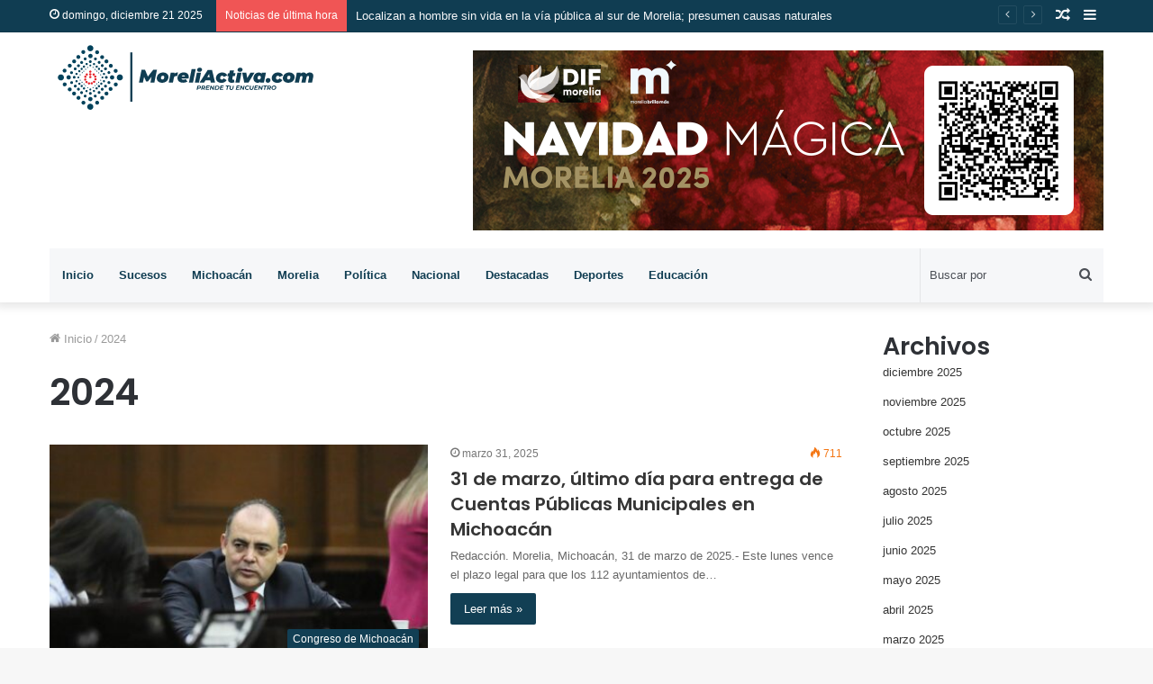

--- FILE ---
content_type: image/svg+xml
request_url: https://moreliactiva.com/wp-content/uploads/2022/01/logo.svg
body_size: 22892
content:
<?xml version="1.0" encoding="utf-8"?>
<!-- Generator: Adobe Illustrator 26.0.1, SVG Export Plug-In . SVG Version: 6.00 Build 0)  -->
<svg version="1.1" id="Capa_1" xmlns="http://www.w3.org/2000/svg" xmlns:xlink="http://www.w3.org/1999/xlink" x="0px" y="0px"
	 viewBox="0 0 530.5 163.5" style="enable-background:new 0 0 530.5 163.5;" xml:space="preserve">
<style type="text/css">
	.st0{fill:#00425B;}
	.st1{fill:#E5232A;}
	.st2{fill:#103D52;}
</style>
<g>
	<g>
		<path class="st0" d="M22.3,86.4c-3.3,0-5.9-2.6-6-5.9c0-3.4,2.6-6.1,6-6.1c3.3,0,6,2.7,6,6.1C28.3,83.8,25.7,86.4,22.3,86.4z"/>
	</g>
	<g>
		<path class="st0" d="M85.9,138.6c0,3.4-2.7,6.1-6.1,6c-3.3-0.1-5.9-2.7-5.9-6c0-3.4,2.7-6,6.1-6C83.3,132.6,85.9,135.2,85.9,138.6
			z"/>
	</g>
	<g>
		<path class="st0" d="M80,28.5c-3.4,0-5.9-2.7-5.9-6.1c0-3.3,2.7-5.9,6-5.8c3.3,0,5.9,2.7,5.9,6C86.1,25.9,83.4,28.5,80,28.5z"/>
	</g>
	<g>
		<path class="st0" d="M137.9,86.4c-3.3,0-5.9-2.6-5.9-5.9c0-3.4,2.7-6.1,6-6.1c3.3,0,6,2.7,6,6.1C143.9,83.8,141.2,86.4,137.9,86.4
			z"/>
	</g>
	<g>
		<path class="st0" d="M80.2,42.2c-2.3,0-4.3-2-4.2-4.4c0-2.3,2-4.3,4.4-4.2c2.4,0.1,4.3,2,4.2,4.4C84.5,40.4,82.5,42.3,80.2,42.2z"
			/>
	</g>
	<g>
		<path class="st0" d="M75.9,123.4c0-2.4,1.8-4.3,4.2-4.3c2.4,0,4.3,1.8,4.3,4.2c0,2.4-1.9,4.3-4.2,4.3
			C77.8,127.6,75.9,125.8,75.9,123.4z"/>
	</g>
	<g>
		<path class="st0" d="M122.8,84.7c-2.4,0-4.3-1.9-4.3-4.3c0-2.4,1.9-4.3,4.3-4.3c2.4,0,4.3,1.9,4.3,4.3
			C127,82.8,125.2,84.7,122.8,84.7z"/>
	</g>
	<g>
		<path class="st0" d="M37.5,84.6c-2.4,0-4.2-1.8-4.3-4.3c0-2.4,1.9-4.3,4.3-4.3c2.4,0,4.3,1.9,4.3,4.3
			C41.8,82.7,39.9,84.6,37.5,84.6z"/>
	</g>
	<g>
		<path class="st0" d="M99.4,40.2c0-2.1,1.7-3.8,3.8-3.9c2.1,0,3.9,1.7,3.9,3.9c0,2.1-1.8,3.9-3.9,3.8C101.1,44,99.4,42.3,99.4,40.2
			z"/>
	</g>
	<g>
		<path class="st0" d="M52.1,48.6c0,2.2-1.7,3.9-3.9,3.8c-2.1,0-3.8-1.8-3.8-3.9c0-2.2,1.7-3.8,3.9-3.8
			C50.5,44.8,52.1,46.5,52.1,48.6z"/>
	</g>
	<g>
		<path class="st0" d="M89.6,130.5c0-2.1,1.7-3.8,3.8-3.8c2.2,0,3.9,1.8,3.9,3.9c0,2.2-1.8,3.8-4,3.8
			C91.2,134.3,89.6,132.6,89.6,130.5z"/>
	</g>
	<g>
		<path class="st0" d="M56.8,117.1c2.1,0,3.8,1.6,3.8,3.8c0,2.2-1.7,3.9-3.8,3.9c-2.2,0-3.9-1.8-3.8-3.9
			C53,118.8,54.7,117.1,56.8,117.1z"/>
	</g>
	<g>
		<path class="st0" d="M60.4,39.8c0,2.2-1.7,3.9-3.9,3.9c-2.1,0-3.8-1.7-3.8-3.9c0-2.2,1.7-3.9,3.9-3.8C58.7,36,60.3,37.7,60.4,39.8
			z"/>
	</g>
	<g>
		<path class="st0" d="M33.3,67c0,2.2-1.7,3.8-3.9,3.8c-2.1,0-3.8-1.8-3.7-3.9c0-2.1,1.7-3.8,3.9-3.8C31.7,63.1,33.4,64.8,33.3,67z"
			/>
	</g>
	<g>
		<path class="st0" d="M43.4,104.1c0,2.2-1.7,3.9-3.8,3.9c-2.1,0-3.8-1.7-3.8-3.8c0-2.2,1.7-3.9,3.9-3.9
			C41.7,100.3,43.3,102,43.4,104.1z"/>
	</g>
	<g>
		<path class="st0" d="M126,67.4c0-2.2,1.7-3.9,3.9-3.8c2.1,0,3.8,1.7,3.8,3.8c0,2.1-1.8,3.9-3.9,3.9C127.6,71.2,126,69.5,126,67.4z
			"/>
	</g>
	<g>
		<path class="st0" d="M116.4,57.3c0-2.2,1.6-3.8,3.8-3.8c2.2,0,3.9,1.7,3.9,3.9c0,2.1-1.8,3.8-3.8,3.8
			C118.1,61.3,116.4,59.5,116.4,57.3z"/>
	</g>
	<g>
		<path class="st0" d="M93.4,26.6c2.1,0,3.8,1.7,3.9,3.8c0,2.1-1.7,3.9-3.9,3.9c-2.2,0-3.9-1.7-3.8-3.9
			C89.6,28.2,91.3,26.6,93.4,26.6z"/>
	</g>
	<g>
		<path class="st0" d="M39.7,53.3c2.1,0,3.8,1.7,3.9,3.8c0,2.1-1.7,3.9-3.9,3.9c-2.1,0-3.8-1.7-3.8-3.8
			C35.8,54.9,37.4,53.3,39.7,53.3z"/>
	</g>
	<g>
		<path class="st0" d="M107.2,121.1c-0.1,2.1-1.9,3.8-3.9,3.7c-2.2-0.1-3.9-1.9-3.8-4c0.1-2.2,1.9-3.7,4.1-3.7
			C105.7,117.2,107.2,118.9,107.2,121.1z"/>
	</g>
	<g>
		<path class="st0" d="M66.3,26.2c2.1,0,3.8,1.7,3.8,3.8c0,2.2-1.8,3.9-3.9,3.9c-2.1,0-3.8-1.8-3.8-3.9
			C62.4,27.9,64.1,26.2,66.3,26.2z"/>
	</g>
	<g>
		<path class="st0" d="M107.9,112.4c0-2.2,1.8-3.8,4-3.8c2.1,0.1,3.8,1.8,3.7,3.9c0,2.1-1.8,3.9-4,3.8
			C109.6,116.3,107.9,114.6,107.9,112.4z"/>
	</g>
	<g>
		<path class="st0" d="M107.9,48.5c0-2.2,1.6-3.8,3.8-3.8c2.2,0,3.9,1.8,3.9,3.9c0,2.1-1.7,3.8-3.9,3.8
			C109.5,52.5,107.9,50.8,107.9,48.5z"/>
	</g>
	<g>
		<path class="st0" d="M29.7,98.1c-2.2,0-3.9-1.7-3.8-3.9c0-2.1,1.8-3.8,3.9-3.8c2.1,0,3.9,1.8,3.8,3.9
			C33.5,96.4,31.9,98.1,29.7,98.1z"/>
	</g>
	<g>
		<path class="st0" d="M129.9,98.2c-2.2,0-3.8-1.6-3.7-3.8c0-2.2,1.7-3.9,3.9-3.9c2.1,0,3.8,1.8,3.8,3.9
			C133.9,96.5,132.1,98.2,129.9,98.2z"/>
	</g>
	<g>
		<path class="st0" d="M119.8,107.1c-2.2,0-3.8-1.6-3.8-3.8c0-2.2,1.7-3.9,3.8-3.9c2.1,0,3.8,1.7,3.9,3.8
			C123.7,105.4,122,107.1,119.8,107.1z"/>
	</g>
	<g>
		<path class="st0" d="M44.3,112.4c0-2.2,1.6-3.8,3.8-3.8c2.2,0,3.9,1.7,3.9,3.8c0,2.2-1.8,3.9-3.9,3.9
			C46,116.3,44.3,114.6,44.3,112.4z"/>
	</g>
	<g>
		<path class="st0" d="M70.4,130.5c0,2.2-1.7,3.9-3.9,3.9c-2.1,0-3.8-1.7-3.8-3.8c0-2.2,1.7-3.9,3.9-3.9
			C68.6,126.7,70.3,128.4,70.4,130.5z"/>
	</g>
	<g>
		<path class="st0" d="M103.4,59.8c-1.6,0-2.8-1.3-2.8-2.9c0-1.6,1.3-2.8,2.9-2.8c1.6,0,2.8,1.4,2.8,2.9
			C106.3,58.6,105,59.8,103.4,59.8z"/>
	</g>
	<g>
		<path class="st0" d="M56.8,106.6c-1.6,0-2.9-1.2-2.9-2.8c0-1.6,1.2-2.9,2.8-2.9c1.6,0,2.9,1.3,2.9,2.8
			C59.6,105.3,58.3,106.6,56.8,106.6z"/>
	</g>
	<g>
		<path class="st0" d="M97.2,113.1c-1.6,0-2.8-1.2-2.8-2.9c0-1.6,1.3-2.9,2.8-2.8c1.6,0,2.8,1.3,2.8,2.9
			C100.1,111.9,98.8,113.1,97.2,113.1z"/>
	</g>
	<g>
		<path class="st0" d="M100.2,50.7c0,1.6-1.2,2.8-2.8,2.8c-1.6,0-2.8-1.3-2.8-2.9c0-1.6,1.3-2.8,2.9-2.8
			C99,47.8,100.2,49,100.2,50.7z"/>
	</g>
	<g>
		<path class="st0" d="M59.6,57.2c0,1.6-1.2,2.9-2.8,2.9c-1.5,0-2.9-1.3-2.9-2.9c0-1.6,1.3-2.8,2.8-2.8
			C58.4,54.3,59.6,55.5,59.6,57.2z"/>
	</g>
	<g>
		<path class="st0" d="M112.7,97.7c0,1.6-1.2,2.9-2.8,2.9c-1.6,0-2.9-1.2-2.9-2.8c0-1.6,1.2-2.9,2.8-2.9
			C111.4,94.9,112.6,96.1,112.7,97.7z"/>
	</g>
	<g>
		<path class="st0" d="M112.7,63.4c0,1.6-1.3,2.8-2.9,2.8c-1.6,0-2.8-1.4-2.8-2.9c0-1.6,1.3-2.8,2.9-2.8
			C111.6,60.6,112.7,61.8,112.7,63.4z"/>
	</g>
	<g>
		<path class="st0" d="M90.1,46.5c-1.6,0-2.9-1.2-2.9-2.8c0-1.6,1.2-2.9,2.8-2.9c1.5,0,2.9,1.2,2.9,2.8
			C92.9,45.2,91.6,46.5,90.1,46.5z"/>
	</g>
	<g>
		<path class="st0" d="M116.6,73.6c-1.6,0-2.8-1.2-2.9-2.8c0-1.6,1.3-2.9,2.8-2.9c1.5,0,2.9,1.3,2.9,2.8
			C119.4,72.3,118.1,73.6,116.6,73.6z"/>
	</g>
	<g>
		<path class="st0" d="M69.9,120.1c-1.6,0-2.8-1.2-2.8-2.8c0-1.6,1.3-2.8,2.8-2.8c1.6,0,2.9,1.3,2.8,2.9
			C72.8,118.9,71.5,120.1,69.9,120.1z"/>
	</g>
	<g>
		<path class="st0" d="M69.9,40.8c1.6,0,2.9,1.2,2.9,2.8c0,1.5-1.3,2.9-2.8,2.9c-1.5,0-2.9-1.2-2.9-2.8C67.1,42,68.3,40.8,69.9,40.8
			z"/>
	</g>
	<g>
		<path class="st0" d="M43.2,68.1c1.6,0,2.8,1.3,2.8,2.9c0,1.5-1.4,2.8-2.9,2.8c-1.6,0-2.8-1.3-2.8-2.9C40.4,69.2,41.6,68,43.2,68.1
			z"/>
	</g>
	<g>
		<path class="st0" d="M43.4,87.8c1.6,0,2.8,1.3,2.8,2.9c0,1.6-1.3,2.8-2.9,2.8c-1.6,0-2.7-1.2-2.7-2.8C40.6,89,41.8,87.8,43.4,87.8
			z"/>
	</g>
	<g>
		<path class="st0" d="M65.7,110.6c0,1.6-1.3,2.8-2.9,2.8c-1.6,0-2.8-1.3-2.8-2.9c0-1.5,1.4-2.8,2.9-2.8
			C64.5,107.7,65.7,109,65.7,110.6z"/>
	</g>
	<g>
		<path class="st0" d="M103.3,106.7c-1.6,0-2.8-1.2-2.8-2.9c0-1.6,1.2-2.7,2.8-2.8c1.6,0,2.9,1.2,2.9,2.8
			C106.1,105.4,104.9,106.7,103.3,106.7z"/>
	</g>
	<g>
		<path class="st0" d="M53.4,97.6c0,1.6-1.2,2.8-2.9,2.8c-1.6,0-2.8-1.2-2.8-2.8c0-1.6,1.2-2.8,2.8-2.8C52.2,94.8,53.4,96,53.4,97.6
			z"/>
	</g>
	<g>
		<path class="st0" d="M119.4,90.6c0,1.6-1.2,2.8-2.8,2.8c-1.6,0-2.9-1.2-2.9-2.8c0-1.6,1.3-2.8,2.8-2.9
			C118.2,87.7,119.4,89,119.4,90.6z"/>
	</g>
	<g>
		<path class="st0" d="M89.7,120.2c-1.6,0-2.9-1.2-2.9-2.8c0-1.6,1.3-2.9,2.9-2.8c1.5,0,2.8,1.2,2.8,2.8
			C92.6,118.9,91.4,120.2,89.7,120.2z"/>
	</g>
	<g>
		<path class="st0" d="M63,53.6c-1.6,0-2.9-1.3-2.9-2.9c0-1.6,1.3-2.8,2.9-2.8c1.6,0,2.8,1.2,2.8,2.8C65.9,52.4,64.6,53.6,63,53.6z"
			/>
	</g>
	<g>
		<path class="st0" d="M47.5,63.4c0-1.6,1.2-2.8,2.8-2.8c1.6,0,2.8,1.2,2.8,2.7c0,1.6-1.2,2.9-2.8,2.9C48.8,66.3,47.6,65,47.5,63.4z
			"/>
	</g>
	<g>
		<path class="st0" d="M80.3,109.4c1.5,0,2.7,1.2,2.6,2.7c0,1.5-1.2,2.7-2.7,2.7c-1.5,0-2.8-1.3-2.8-2.8
			C77.5,110.5,78.7,109.4,80.3,109.4z"/>
	</g>
	<g>
		<path class="st0" d="M114.2,80.3c0,1.5-1.2,2.7-2.7,2.7c-1.5,0-2.7-1.2-2.7-2.7c0-1.6,1.2-2.8,2.8-2.7
			C113,77.6,114.2,78.8,114.2,80.3z"/>
	</g>
	<g>
		<path class="st0" d="M80.1,51.9c-1.5,0-2.7-1.1-2.7-2.7c0-1.5,1.2-2.8,2.8-2.8c1.5,0,2.7,1.3,2.7,2.7
			C82.8,50.7,81.6,51.8,80.1,51.9z"/>
	</g>
	<g>
		<path class="st0" d="M51.1,80.3c-0.1,1.5-1.3,2.6-2.8,2.5c-1.5-0.1-2.6-1.3-2.6-2.8c0-1.5,1.3-2.7,2.8-2.6
			C50.1,77.4,51.2,78.7,51.1,80.3z"/>
	</g>
	<g>
		<path class="st1" d="M72.5,79.1c0,1.3-1.1,2.3-2.3,2.2C68.9,81.3,68,80.3,68,79c0-1.3,1.1-2.3,2.4-2.2
			C71.6,76.9,72.5,77.9,72.5,79.1z"/>
	</g>
	<g>
		<path class="st1" d="M72.7,91.8c-1.2,0-2.2-0.9-2.3-2.1c-0.1-1.3,0.9-2.3,2.2-2.4c1.2,0,2.2,0.9,2.3,2.1
			C74.9,90.7,74,91.7,72.7,91.8z"/>
	</g>
	<g>
		<path class="st1" d="M89.8,89.1c0,1.3-1,2.3-2.3,2.2c-1.2,0-2.2-1-2.2-2.2c0-1.2,1-2.2,2.2-2.2C88.8,86.8,89.8,87.8,89.8,89.1z"/>
	</g>
	<g>
		<path class="st1" d="M82.2,74.3c0,1.2-0.9,2.2-2.2,2.2c-1.3,0-2.3-1-2.3-2.3c0-1.3,1-2.3,2.3-2.2C81.3,72.1,82.2,73.1,82.2,74.3z"
			/>
	</g>
	<g>
		<path class="st1" d="M85.1,92.2c0,1.3-1,2.2-2.4,2.2c-1.2-0.1-2.2-1.1-2.1-2.3c0-1.2,1-2.2,2.2-2.2C84.2,89.9,85.2,90.9,85.1,92.2
			z"/>
	</g>
	<g>
		<path class="st1" d="M86.7,72.3c1.3,0,2.3,1,2.3,2.3c0,1.2-1,2.2-2.2,2.2c-1.2,0-2.3-1-2.3-2.3C84.5,73.3,85.5,72.3,86.7,72.3z"/>
	</g>
	<g>
		<path class="st1" d="M70,86.9c-1.3,0-2.2-1.1-2.2-2.4c0.1-1.2,1.1-2.2,2.3-2.1c1.2,0,2.2,1.1,2.2,2.3C72.3,85.9,71.3,86.9,70,86.9
			z"/>
	</g>
	<g>
		<path class="st1" d="M70.9,74.6c0-1.3,1-2.3,2.3-2.2c1.2,0,2.2,1,2.2,2.2c0,1.3-1,2.3-2.3,2.2C71.9,76.8,70.9,75.8,70.9,74.6z"/>
	</g>
	<g>
		<path class="st1" d="M79.7,92.2c0,1.3-0.9,2.2-2.1,2.3c-1.3,0.1-2.3-1-2.4-2.2c0-1.3,1-2.3,2.3-2.3C78.7,90,79.7,90.9,79.7,92.2z"
			/>
	</g>
	<g>
		<path class="st1" d="M89.6,81.1c-1.3,0-2.2-1.1-2.2-2.4c0.1-1.2,1.1-2.2,2.3-2.1c1.3,0,2.3,1.1,2.2,2.4
			C91.8,80.2,90.8,81.1,89.6,81.1z"/>
	</g>
	<g>
		<path class="st1" d="M82.2,79.7c0,1.3-0.9,2.2-2.2,2.2c-1.3,0-2.3-1-2.3-2.3c0-1.2,1-2.2,2.2-2.2C81.2,77.4,82.2,78.4,82.2,79.7z"
			/>
	</g>
	<g>
		<path class="st1" d="M82.2,68.9c0,1.3-0.9,2.3-2.3,2.3c-1.2,0-2.2-1-2.2-2.2c0-1.2,1.1-2.3,2.3-2.3C81.2,66.6,82.2,67.6,82.2,68.9
			z"/>
	</g>
	<g>
		<path class="st1" d="M92.4,84.1c0,1.2-0.9,2.2-2.2,2.3c-1.3,0-2.3-0.9-2.3-2.2c0-1.2,0.9-2.2,2.1-2.3
			C91.3,81.8,92.4,82.8,92.4,84.1z"/>
	</g>
	<g>
		<path class="st0" d="M94.7,102.1c0,1.2-0.9,2.2-2.2,2.3c-1.2,0-2.2-1-2.3-2.2c0-1.2,1-2.2,2.2-2.2
			C93.7,99.9,94.7,100.8,94.7,102.1z"/>
	</g>
	<g>
		<path class="st0" d="M65.2,63.5c0,1.2-1,2.2-2.2,2.2c-1.2,0-2.2-1-2.2-2.2c0-1.2,1-2.2,2.3-2.2C64.2,61.3,65.2,62.2,65.2,63.5z"/>
	</g>
	<g>
		<path class="st0" d="M99.2,63.5c0,1.2-1,2.2-2.2,2.2c-1.2,0-2.2-1.1-2.2-2.3c0-1.2,1-2.2,2.3-2.2C98.3,61.3,99.2,62.3,99.2,63.5z"
			/>
	</g>
	<g>
		<path class="st0" d="M55.2,87.9c0,1.2-1,2.2-2.2,2.2c-1.3,0-2.2-0.9-2.2-2.2c0-1.2,1-2.2,2.2-2.2C54.2,85.7,55.2,86.7,55.2,87.9z"
			/>
	</g>
	<g>
		<path class="st0" d="M109,87.8c0,1.2-0.9,2.2-2.2,2.3c-1.2,0-2.2-1-2.2-2.2c0-1.2,0.9-2.2,2.2-2.2C108,85.6,109,86.5,109,87.8z"/>
	</g>
	<g>
		<path class="st0" d="M60.8,93c0,1.2-1,2.3-2.2,2.3c-1.2,0-2.2-1-2.3-2.2c0-1.2,0.9-2.2,2.2-2.3C59.8,90.8,60.8,91.8,60.8,93z"/>
	</g>
	<g>
		<path class="st0" d="M97,100c-1.2,0-2.2-1-2.3-2.2c0-1.2,0.9-2.2,2.2-2.2c1.3,0,2.2,0.9,2.3,2.1C99.2,99,98.3,100,97,100z"/>
	</g>
	<g>
		<path class="st0" d="M75.1,53.8c0,1.2-1,2.2-2.2,2.2c-1.2,0-2.2-0.9-2.2-2.2c0-1.2,1-2.2,2.2-2.2C74.1,51.6,75.1,52.6,75.1,53.8z"
			/>
	</g>
	<g>
		<path class="st0" d="M94.8,59c0,1.2-1,2.2-2.2,2.3c-1.2,0-2.2-0.9-2.2-2.2c0-1.3,0.9-2.2,2.2-2.2C93.8,56.8,94.7,57.7,94.8,59z"/>
	</g>
	<g>
		<path class="st0" d="M89.4,107.4c0,1.2-1,2.2-2.2,2.2c-1.2,0-2.2-1.1-2.2-2.3c0-1.2,1-2.2,2.3-2.2
			C88.5,105.1,89.4,106.1,89.4,107.4z"/>
	</g>
	<g>
		<path class="st0" d="M103.8,92.8c0,1.2-1,2.2-2.2,2.3c-1.2,0-2.2-1-2.2-2.2c0-1.3,0.9-2.2,2.2-2.2
			C102.8,90.6,103.8,91.6,103.8,92.8z"/>
	</g>
	<g>
		<path class="st0" d="M104.3,67.8c0,1.2-1,2.2-2.2,2.2c-1.2,0-2.2-1-2.2-2.2c0-1.3,1-2.2,2.2-2.2C103.3,65.6,104.3,66.6,104.3,67.8
			z"/>
	</g>
	<g>
		<path class="st0" d="M52.9,75.6c-1.3,0-2.1-1-2.1-2.3c0-1.2,1.1-2.2,2.3-2.1c1.2,0.1,2.2,1.1,2.1,2.3
			C55.2,74.7,54.2,75.6,52.9,75.6z"/>
	</g>
	<g>
		<path class="st0" d="M63.1,95.3c1.2,0,2.2,1,2.2,2.2c0,1.2-1.1,2.2-2.3,2.2c-1.2,0-2.2-1-2.1-2.3C60.9,96.2,61.8,95.3,63.1,95.3z"
			/>
	</g>
	<g>
		<path class="st0" d="M69.8,102.3c0,1.2-1,2.2-2.2,2.2c-1.3,0-2.2-0.9-2.2-2.2c0-1.2,1-2.2,2.2-2.2C68.9,100.1,69.9,101,69.8,102.3
			z"/>
	</g>
	<g>
		<path class="st0" d="M72.7,109.7c-1.2,0-2.2-0.9-2.3-2.2c0-1.2,1-2.2,2.2-2.3c1.2,0,2.2,0.9,2.2,2.2
			C74.9,108.7,74,109.7,72.7,109.7z"/>
	</g>
	<g>
		<path class="st0" d="M67.6,56.7c1.2,0,2.2,1.1,2.2,2.3c0,1.2-1,2.2-2.3,2.2c-1.3,0-2.2-0.9-2.2-2.2C65.4,57.6,66.4,56.7,67.6,56.7
			z"/>
	</g>
	<g>
		<path class="st0" d="M58.4,65.8c1.3,0,2.2,0.9,2.3,2.1c0,1.3-0.9,2.2-2.1,2.3c-1.2,0-2.2-0.9-2.3-2.2
			C56.2,66.8,57.2,65.8,58.4,65.8z"/>
	</g>
	<g>
		<path class="st0" d="M87.3,56.1c-1.3,0-2.2-0.9-2.2-2.2c0-1.3,0.9-2.2,2.2-2.2c1.3,0,2.2,0.9,2.2,2.2
			C89.5,55.2,88.5,56.1,87.3,56.1z"/>
	</g>
	<g>
		<path class="st0" d="M109,73.5c0,1.3-1,2.2-2.2,2.2c-1.2,0-2.2-1-2.2-2.2c0-1.2,1-2.2,2.3-2.2C108.1,71.3,109,72.2,109,73.5z"/>
	</g>
	<g>
		<path class="st0" d="M80.1,58.5c-1.1,0-1.9-0.8-1.9-1.9c0-1,0.8-1.9,1.9-1.9c1,0,1.8,0.8,1.8,1.8C82,57.7,81.2,58.5,80.1,58.5z"/>
	</g>
	<g>
		<path class="st0" d="M80.1,106.2c-1.1,0-1.9-0.8-1.9-1.9c0-1,0.9-1.9,1.9-1.9c1,0,1.8,0.8,1.8,1.8
			C81.9,105.3,81.2,106.2,80.1,106.2z"/>
	</g>
	<g>
		<path class="st0" d="M103.8,82.4c-1.1,0-1.9-0.8-1.9-1.9c0-1,0.8-1.8,1.8-1.9c1-0.1,1.9,0.8,2,1.8
			C105.7,81.5,104.8,82.4,103.8,82.4z"/>
	</g>
	<g>
		<path class="st0" d="M56.5,78.6c1,0,1.9,0.9,1.9,2c0,1-0.9,1.8-2,1.8c-1.1,0-1.8-0.8-1.8-1.8C54.6,79.5,55.4,78.6,56.5,78.6z"/>
	</g>
	<g>
		<path class="st0" d="M85.4,99.1c0.5,0.8,1.1,1.3,1.1,1.6c-0.1,0.5-0.7,1-1.2,1.1c-0.3,0-1-0.7-1-1C84.3,100.3,84.9,99.9,85.4,99.1
			z"/>
	</g>
	<g>
		<path class="st0" d="M94.3,68c-0.8,0.5-1.3,1-1.8,1c-0.4,0-0.7-0.7-1.1-1.1c0.4-0.4,0.8-1,1.3-1C93.1,66.8,93.6,67.4,94.3,68z"/>
	</g>
	<g>
		<path class="st0" d="M98,71.3c-0.7,0.5-1.2,1.1-1.5,1.1c-0.5-0.1-0.8-0.7-1.2-1.1c0.4-0.4,0.8-1,1.2-1.1
			C96.8,70.2,97.3,70.8,98,71.3z"/>
	</g>
	<g>
		<path class="st0" d="M65.7,71c-0.8,0.6-1.2,1.1-1.6,1.1c-0.4,0-1.1-0.7-1.1-1c0.1-0.5,0.6-1,1.1-1.2C64.4,69.9,64.9,70.5,65.7,71z
			"/>
	</g>
	<g>
		<path class="st0" d="M96.3,91.6c-0.6-0.8-1.2-1.2-1.1-1.6c0.1-0.5,0.7-0.8,1-1.3c0.4,0.4,1.1,0.7,1.1,1.1
			C97.4,90.2,96.8,90.7,96.3,91.6z"/>
	</g>
	<g>
		<path class="st0" d="M72,64.5c-0.5,0.3-0.9,0.9-1.4,0.8c-0.4,0-1-0.7-1-1.1c0-0.4,0.6-1.1,1-1.1c0.4,0,0.9,0.5,1.4,0.8
			C72,64.2,72,64.4,72,64.5z"/>
	</g>
	<g>
		<path class="st0" d="M74.6,62c-0.5-0.8-1.1-1.3-1-1.7c0-0.4,0.8-1.1,1.1-1c0.5,0.1,1,0.7,1.1,1.2C75.8,60.8,75.2,61.2,74.6,62z"/>
	</g>
	<g>
		<path class="st0" d="M93,92c0.3,0.5,0.8,0.9,0.8,1.4c0,0.4-0.7,1-1,1c-0.4,0-1-0.6-1.1-1c0-0.4,0.5-0.9,0.7-1.4
			C92.6,92,92.8,92,93,92z"/>
	</g>
	<g>
		<path class="st0" d="M65.3,90c-0.8,0.5-1.3,1-1.7,1c-0.4,0-1-0.8-1-1.1c0.1-0.4,0.7-1,1.1-1.1C64.1,88.8,64.6,89.4,65.3,90z"/>
	</g>
	<g>
		<path class="st0" d="M90.9,64.5c-0.7,0.6-1.1,1.2-1.5,1.1c-0.5-0.1-0.8-0.7-1.3-1.1c0.4-0.4,0.7-1,1.2-1.1
			C89.7,63.4,90.2,64,90.9,64.5z"/>
	</g>
	<g>
		<path class="st0" d="M60.5,84.7c0.3,0.5,0.8,1,0.8,1.4c0,0.4-0.8,0.9-1.1,0.9c-0.4,0-1-0.7-1-1c0-0.5,0.6-0.9,0.9-1.3
			C60.1,84.7,60.3,84.7,60.5,84.7z"/>
	</g>
	<g>
		<path class="st0" d="M101.7,75.2c-0.7,0.5-1.2,1.1-1.5,1c-0.5-0.1-0.8-0.7-1.2-1.1c0.4-0.4,0.8-1,1.2-1
			C100.5,74.1,101,74.7,101.7,75.2z"/>
	</g>
	<g>
		<path class="st0" d="M68.6,93.7c-0.4,0.3-0.9,0.8-1.3,0.8c-0.4,0-0.7-0.7-1.1-1c0.4-0.4,0.7-1,1.2-1.1c0.3-0.1,0.8,0.5,1.2,0.8
			C68.5,93.3,68.5,93.5,68.6,93.7z"/>
	</g>
	<g>
		<path class="st0" d="M70.7,95.5c0.3,0.4,0.9,0.9,0.8,1.2c-0.1,0.4-0.7,0.8-1,1.2c-0.4-0.4-1-0.7-1.1-1.1c0-0.4,0.5-0.9,0.7-1.4
			C70.4,95.5,70.6,95.5,70.7,95.5z"/>
	</g>
	<g>
		<path class="st0" d="M89.5,95.4c0.3,0.4,0.9,0.9,0.8,1.2c-0.1,0.4-0.6,1-1.1,1.1c-0.3,0.1-1-0.6-1-1c0-0.4,0.5-0.9,0.8-1.3
			C89.2,95.4,89.4,95.4,89.5,95.4z"/>
	</g>
	<g>
		<path class="st0" d="M76.4,100.8c-0.8,0.5-1.2,1.1-1.7,1.1c-0.4,0-1.1-0.7-1-1c0.1-0.5,0.6-1,1.1-1.1
			C75.1,99.7,75.6,100.3,76.4,100.8z"/>
	</g>
	<g>
		<path class="st0" d="M101.7,86c-0.7,0.5-1.2,1.1-1.6,1c-0.4-0.1-0.8-0.7-1.2-1.1c0.4-0.4,0.8-0.9,1.2-1
			C100.5,84.9,101,85.5,101.7,86z"/>
	</g>
	<g>
		<path class="st0" d="M85,61.7c-0.3-0.5-0.8-0.9-0.8-1.4c0-0.4,0.6-0.9,1.1-1c0.7-0.2,1.2,0.4,1.1,1.1c-0.1,0.5-0.6,0.8-0.8,1.2
			C85.4,61.7,85.2,61.7,85,61.7z"/>
	</g>
	<g>
		<path class="st0" d="M66.9,69.2c-0.3-0.5-0.7-1-0.7-1.4c0-0.4,0.7-0.9,1.1-0.9c0.4,0,1,0.7,1,1c0,0.4-0.5,0.9-0.9,1.3
			C67.3,69.2,67.1,69.2,66.9,69.2z"/>
	</g>
	<g>
		<path class="st0" d="M59.9,76.8c-0.5-0.8-1-1.3-0.9-1.8c0-0.4,0.7-0.7,1.1-1c0.4,0.4,0.9,0.8,1,1.3C61.1,75.6,60.5,76.1,59.9,76.8
			z"/>
	</g>
</g>
<g>
	<path class="st2" d="M210.8,65.4l-5,25.2h-7.7l2.2-11.5l-7.1,9.2h-3.7l-3.9-9.1l-2.3,11.3h-7.7l5-25.2h6.9l5.5,13.4l10.5-13.4
		H210.8z"/>
	<path class="st2" d="M210.5,81.9c0-6.5,5.1-11.3,12.3-11.3c6.5,0,10.7,3.6,10.7,9.1c0,6.5-5.1,11.3-12.3,11.3
		C214.7,91,210.5,87.4,210.5,81.9z M225.3,80.1c0-1.8-1.1-3.1-2.9-3.1c-2.1,0-3.6,1.8-3.6,4.5c0,1.8,1.1,3.1,2.9,3.1
		C223.8,84.6,225.3,82.8,225.3,80.1z"/>
	<path class="st2" d="M252.1,70.6l-1.4,7.2c-0.7-0.1-1.2-0.1-1.8-0.1c-2.7,0-4.4,1.1-4.9,3.9l-1.8,9.1H234l3.9-19.7h7.7l-0.4,2
		C246.9,71.3,249.3,70.6,252.1,70.6z"/>
	<path class="st2" d="M272.9,82.7h-13.8c0.4,1.7,1.7,2.3,3.8,2.3c1.5,0,3-0.4,4.3-1.4l3.4,4.9c-2.7,1.8-5.6,2.4-8.6,2.4
		c-6.5,0-10.8-3.5-10.8-9.1c0-6.5,4.9-11.3,12.2-11.3c6.3,0,10,3.6,10,8.7C273.4,80.5,273.2,81.6,272.9,82.7z M259.5,78.8h6.4
		c0-1.7-1.2-2.6-2.9-2.6C261.1,76.1,260,77.3,259.5,78.8z"/>
	<path class="st2" d="M278.9,63.9h8.1l-5.3,26.7h-8.1L278.9,63.9z"/>
	<path class="st2" d="M289.2,71h8.1l-3.9,19.7h-8.1L289.2,71z M289.6,65.5c0-2.5,2.1-4.4,5.2-4.4c2.8,0,4.6,1.5,4.6,3.7
		c0,2.7-2.1,4.6-5.2,4.6C291.3,69.4,289.6,67.7,289.6,65.5z"/>
	<path class="st2" d="M315.6,86.3H306l-2.5,4.4h-9l16.1-25.2h8.4l6,25.2h-8.5L315.6,86.3z M314.4,80.1l-1.2-6.4l-3.7,6.4H314.4z"/>
	<path class="st2" d="M326.7,81.9c0-6.5,5.1-11.3,12.4-11.3c4.7,0,8.4,2.2,9.8,5.8l-6.9,3.2c-0.7-1.8-1.9-2.5-3.2-2.5
		c-2.2,0-3.8,1.8-3.8,4.4c0,1.9,1.1,3.2,3.1,3.2c1.6,0,2.7-0.7,3.7-2.5l5.9,3.5c-1.9,3.5-5.6,5.5-10.2,5.5
		C331,91,326.7,87.4,326.7,81.9z"/>
	<path class="st2" d="M358.9,82.9c0,0.2-0.1,0.4-0.1,0.6c0,0.9,0.6,1.4,1.5,1.4c0.6,0,1.2-0.2,1.8-0.5l0.9,5.5
		c-1.5,0.8-3.4,1.2-5.3,1.2c-4.4,0-7.2-2.2-7.2-6.1c0-0.6,0.1-1.3,0.2-1.9l1-5H349l1.2-5.9h2.7l1.1-5.5h8.1L361,72h4l-1.2,5.9h-4
		L358.9,82.9z"/>
	<path class="st2" d="M368.8,71h8.1L373,90.6h-8.1L368.8,71z M369.1,65.5c0-2.5,2.1-4.4,5.2-4.4c2.8,0,4.6,1.5,4.6,3.7
		c0,2.7-2.1,4.6-5.2,4.6C370.9,69.4,369.1,67.7,369.1,65.5z"/>
	<path class="st2" d="M402.4,71l-11.8,19.7h-8.4l-4-19.7h8l1.9,10.6l6.3-10.6H402.4z"/>
	<path class="st2" d="M424.8,71l-3.9,19.7h-7.7l0.4-1.8c-1.4,1.4-3.2,2.2-5.3,2.2c-3.9,0-8.1-3.2-8.1-9.1c0-6.5,4.8-11.3,10.5-11.3
		c2.4,0,4.4,0.7,5.6,2.4l0.4-2.1H424.8z M411.3,84.6c2.1,0,3.6-1.8,3.6-4.5c0-1.8-1.1-3.1-2.9-3.1c-2.1,0-3.6,1.8-3.6,4.5
		C408.4,83.3,409.4,84.6,411.3,84.6z"/>
	<path class="st2" d="M424.2,86.7c0-3,2.3-5,5.1-5c2.7,0,4.4,1.7,4.4,4.3c0,3-2.3,5-5.1,5C426,91,424.2,89.2,424.2,86.7z"/>
	<path class="st2" d="M436.2,81.9c0-6.5,5.1-11.3,12.4-11.3c4.7,0,8.4,2.2,9.8,5.8l-6.9,3.2c-0.7-1.8-1.9-2.5-3.2-2.5
		c-2.2,0-3.8,1.8-3.8,4.4c0,1.9,1.1,3.2,3.1,3.2c1.6,0,2.7-0.7,3.7-2.5l5.9,3.5c-1.9,3.5-5.6,5.5-10.2,5.5
		C440.5,91,436.2,87.4,436.2,81.9z"/>
	<path class="st2" d="M458.1,81.9c0-6.5,5.1-11.3,12.3-11.3c6.5,0,10.7,3.6,10.7,9.1c0,6.5-5.1,11.3-12.3,11.3
		C462.3,91,458.1,87.4,458.1,81.9z M472.9,80.1c0-1.8-1.1-3.1-2.9-3.1c-2.1,0-3.6,1.8-3.6,4.5c0,1.8,1.1,3.1,2.9,3.1
		C471.4,84.6,472.9,82.8,472.9,80.1z"/>
	<path class="st2" d="M517.9,77.3c0,0.8-0.1,1.6-0.3,2.4l-2.2,10.9h-8.1l2-9.8c0.1-0.5,0.1-0.9,0.1-1.2c0-1.5-0.7-2.2-1.8-2.2
		c-1.5,0-2.7,0.9-3.2,3.5l-1.9,9.8h-8.1l2-9.8c0.1-0.5,0.1-0.9,0.1-1.2c0-1.5-0.7-2.2-1.8-2.2c-1.5,0-2.7,1-3.2,3.6l-1.9,9.6h-8.1
		l3.9-19.7h7.7l-0.4,1.9c1.7-1.5,3.6-2.3,5.6-2.3c2.4,0,4.6,1,5.8,3.1c1.7-2,4.1-3.1,6.9-3.1C515,70.6,517.9,72.8,517.9,77.3z"/>
	<path class="st2" d="M297.2,99.3c0,2.1-1.6,3.5-4.1,3.5h-1.9l-0.5,2.3h-2l1.7-8.4h3.4C296,96.7,297.2,97.6,297.2,99.3z M295.3,99.4
		c0-0.8-0.6-1.2-1.6-1.2h-1.5l-0.6,2.9h1.6C294.5,101.1,295.3,100.5,295.3,99.4z"/>
	<path class="st2" d="M303.5,102.5l1.5,2.6h-2.1l-1.3-2.4H300l-0.5,2.4h-2l1.7-8.4h3.4c2.1,0,3.3,1,3.3,2.6
		C305.9,100.8,305,102,303.5,102.5z M304,99.4c0-0.8-0.6-1.2-1.6-1.2h-1.5l-0.6,2.9h1.7C303.2,101.1,304,100.5,304,99.4z"/>
	<path class="st2" d="M309.7,98.2l-0.4,1.8h3.9l-0.3,1.5H309l-0.4,1.9h4.6l-0.3,1.6h-6.5l1.7-8.4h6.3l-0.3,1.6H309.7z"/>
	<path class="st2" d="M323.8,96.7l-1.7,8.4h-1.6l-3.1-5.3l-1.1,5.3h-1.9l1.7-8.4h1.6l3.1,5.3l1-5.3H323.8z"/>
	<path class="st2" d="M325.8,96.7h3.5c2.6,0,4.1,1.4,4.1,3.5c0,3-2.1,4.9-5.2,4.9h-4.1L325.8,96.7z M328.3,103.5
		c2,0,3.2-1.4,3.2-3.2c0-1.2-0.8-2-2.4-2h-1.7l-1,5.2H328.3z"/>
	<path class="st2" d="M337.3,98.2L337,100h3.9l-0.3,1.5h-3.9l-0.4,1.9h4.6l-0.3,1.6H334l1.7-8.4h6.3l-0.3,1.6H337.3z"/>
	<path class="st2" d="M348.6,98.2h-2.7l0.3-1.6h7.3l-0.3,1.6h-2.7l-1.4,6.8h-1.9L348.6,98.2z"/>
	<path class="st2" d="M353.3,102.3c0-0.3,0-0.6,0.1-0.9l0.9-4.7h2l-0.9,4.7c0,0.3-0.1,0.5-0.1,0.7c0,1,0.6,1.5,1.6,1.5
		c1.2,0,1.9-0.6,2.2-2.2l0.9-4.7h1.9l-0.9,4.8c-0.5,2.5-1.9,3.8-4.3,3.8C354.6,105.2,353.3,104.1,353.3,102.3z"/>
	<path class="st2" d="M368.9,98.2l-0.4,1.8h3.9l-0.3,1.5h-3.9l-0.4,1.9h4.6l-0.3,1.6h-6.5l1.7-8.4h6.3l-0.3,1.6H368.9z"/>
	<path class="st2" d="M383,96.7l-1.7,8.4h-1.6l-3.1-5.3l-1.1,5.3h-1.9l1.7-8.4h1.6l3.1,5.3l1-5.3H383z"/>
	<path class="st2" d="M383.6,101.5c0-2.9,2.1-5,5.2-5c1.5,0,2.7,0.5,3.3,1.5l-1.4,1.2c-0.4-0.6-1.1-1-2-1c-1.9,0-3.1,1.5-3.1,3.3
		c0,1.3,0.8,2.1,2.4,2.1c0.9,0,1.6-0.3,2.2-1l1.2,1.2c-0.9,1-2.1,1.5-3.5,1.5C385.2,105.2,383.6,103.7,383.6,101.5z"/>
	<path class="st2" d="M392.6,102.3c0-0.3,0-0.6,0.1-0.9l0.9-4.7h2l-0.9,4.7c0,0.3-0.1,0.5-0.1,0.7c0,1,0.6,1.5,1.6,1.5
		c1.2,0,1.9-0.6,2.2-2.2l0.9-4.7h1.9l-0.9,4.8c-0.5,2.5-1.9,3.8-4.3,3.8C393.9,105.2,392.6,104.1,392.6,102.3z"/>
	<path class="st2" d="M404.8,98.2l-0.4,1.8h3.9l-0.3,1.5h-3.9l-0.4,1.9h4.6L408,105h-6.5l1.7-8.4h6.3l-0.3,1.6H404.8z"/>
	<path class="st2" d="M418.9,96.7l-1.7,8.4h-1.6l-3.1-5.3l-1.1,5.3h-1.9l1.7-8.4h1.6l3.1,5.3l1-5.3H418.9z"/>
	<path class="st2" d="M422.4,98.2h-2.7l0.3-1.6h7.3l-0.3,1.6h-2.7l-1.4,6.8H421L422.4,98.2z"/>
	<path class="st2" d="M432.7,102.5l1.5,2.6h-2.1l-1.3-2.4h-1.7l-0.5,2.4h-2l1.7-8.4h3.4c2.1,0,3.3,1,3.3,2.6
		C435.1,100.8,434.2,102,432.7,102.5z M433.1,99.4c0-0.8-0.6-1.2-1.6-1.2H430l-0.6,2.9h1.7C432.3,101.1,433.1,100.5,433.1,99.4z"/>
	<path class="st2" d="M435.8,101.5c0-2.9,2.1-5,5.2-5c2.6,0,4.1,1.5,4.1,3.6c0,2.9-2.1,5-5.2,5C437.3,105.2,435.8,103.7,435.8,101.5
		z M443.1,100.3c0-1.2-0.8-2.1-2.3-2.1c-1.9,0-3.1,1.5-3.1,3.3c0,1.2,0.8,2.1,2.3,2.1C441.9,103.5,443.1,102,443.1,100.3z"/>
</g>
<g>
	<rect x="158.5" y="30.7" class="st2" width="4.1" height="97.9"/>
</g>
</svg>
